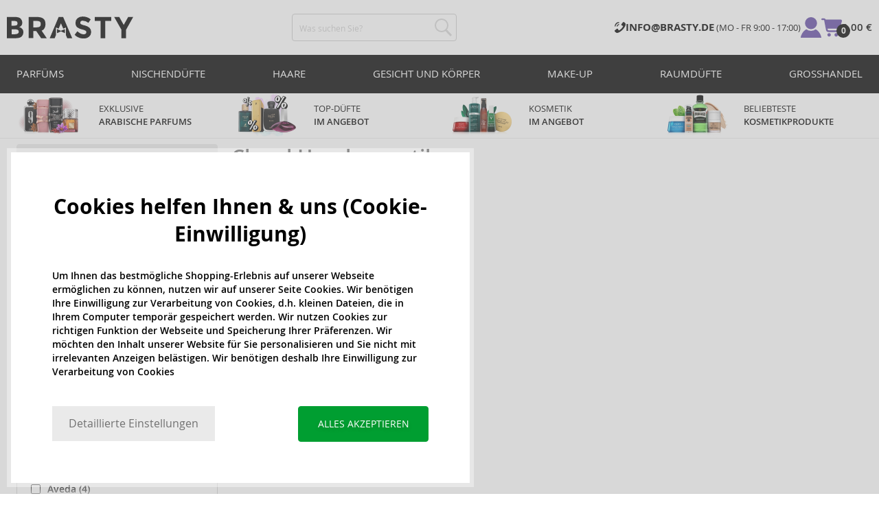

--- FILE ---
content_type: image/svg+xml
request_url: https://www.brasty.de/assets/_common/svg/svg.svg?v=1769028764a
body_size: 34464
content:
<?xml version="1.0" encoding="UTF-8"?><!DOCTYPE svg PUBLIC "-//W3C//DTD SVG 1.1//EN" "http://www.w3.org/Graphics/SVG/1.1/DTD/svg11.dtd"><svg xmlns="http://www.w3.org/2000/svg" xmlns:xlink="http://www.w3.org/1999/xlink"><symbol id="icon-arrow-down" viewBox="0 0 320 512"><path fill="currentColor" d="M31.3 192h257.3c17.8 0 26.7 21.5 14.1 34.1L174.1 354.8c-7.8 7.8-20.5 7.8-28.3 0L17.2 226.1C4.6 213.5 13.5 192 31.3 192z"/></symbol><symbol id="icon-bell" viewBox="0 0 26 26"><path d="M16 22.7c0 1.8-1.6 3.3-3.5 3.3a3.4 3.4 0 01-3.4-3.3zM12.5 0h.2c3.6.1 6.5 3 6.5 6.6v4.7c0 4 1.8 7.7 4.8 10.3H1c3-2.6 4.8-6.4 4.8-10.3V6.6c0-3.7 3-6.6 6.7-6.6z" fill="currentColor"/></symbol><symbol id="icon-book" viewBox="0 0 26 26"><g fill="currentColor"><path d="M4.2 3.3a.9.9 0 00-1 1v13.5c0 .5.5 1 1 1 2.1 0 5.6.4 8 3V7c-2-3.2-5.9-3.7-8-3.7zm18.5 14.5V4.2a1 1 0 00-.9-.9c-2.1 0-6 .5-8 3.7l-.1.5v14.3c2.5-2.6 6-3 8.1-3 .5 0 1-.5 1-1z"/><path d="M24.8 6.4H24v11.4c0 1.3-1 2.4-2.3 2.4a10 10 0 00-6.8 2.3c3.6-.9 7.4-.3 9.6.2a1 1 0 001.1-.9V7.4c0-.5-.4-1-1-1zM1.9 17.8V6.4h-.7a1 1 0 00-.9 1v14.4a1 1 0 001.1.9c2.2-.5 6-1 9.6-.2a10 10 0 00-6.8-2.3c-1.3 0-2.3-1-2.3-2.4z"/></g></symbol><symbol id="icon-breadcrumb-home"><path fill="currentColor" d="M10 4.75L20 0v11L10 6.25 0 11V0z"/></symbol><symbol id="icon-cart" viewBox="0 0 26 26"><path d="M0 2.653A1.2 1.2 0 011.15 1.5h2.067c.983 0 1.878.56 2.299 1.438h18.668c.565 0 1.098.26 1.442.704a1.78 1.78 0 01.311 1.56l-1.863 6.841a3.273 3.273 0 01-3.156 2.394H7.814l.245 1.28c.1.508.55.875 1.072.876h13.095c.602 0 1.09.483 1.09 1.078 0 .596-.488 1.079-1.09 1.079H9.13a3.258 3.258 0 01-3.212-2.628L3.581 3.95a.36.36 0 00-.358-.292H1.151a1.088 1.088 0 01-.787-.265A1.064 1.064 0 010 2.652zm7.664 19.69c0-1.191.976-2.157 2.18-2.157 1.205 0 2.181.966 2.181 2.157S11.05 24.5 9.845 24.5c-1.205 0-2.181-.966-2.181-2.157zm11.088-2.157c.882 0 1.677.526 2.014 1.332a2.14 2.14 0 01-.472 2.35 2.198 2.198 0 01-2.377.468 2.157 2.157 0 01-1.346-1.993c0-1.19.977-2.155 2.18-2.155v-.002z" fill="currentColor" fill-rule="nonzero"/></symbol><symbol id="icon-check" viewBox="0 0 512 512"><path fill="currentColor" d="M173.898 439.404l-166.4-166.4c-9.997-9.997-9.997-26.206 0-36.204l36.203-36.204c9.997-9.998 26.207-9.998 36.204 0L192 312.69 432.095 72.596c9.997-9.997 26.207-9.997 36.204 0l36.203 36.204c9.997 9.997 9.997 26.206 0 36.204l-294.4 294.401c-9.998 9.997-26.207 9.997-36.204-.001z"/></symbol><symbol id="icon-cookies" viewBox="0 0 26 26"><g fill="#D6D6D6"><path d="M16.2 1c-3 0-5.8 1.5-7.4 3.9 3.4-.3 6.7 1 9 3.4 2.2 2.5 3.1 6 2.4 9.2a8.7 8.7 0 00-4-16.5zm1.3 4.6c-.7 0-1.3-.6-1.3-1.3 0-.7.6-1.3 1.3-1.3.7 0 1.3.6 1.3 1.3 0 .4 0 .7-.3 1-.3.2-.6.3-1 .3zm5.1 4.7c-.7 0-1.3-.6-1.3-1.4 0-.7.6-1.3 1.3-1.3.8 0 1.4.6 1.4 1.3 0 .4-.2.7-.4 1-.3.2-.6.4-1 .4z"/><path d="M9.9 6.5c-5 0-8.9 4-8.9 8.8C1 20 5 24 9.9 24c4.8 0 8.8-4 8.8-8.7 0-4.9-4-8.8-8.8-8.8zM8.6 9c.8 0 1.4.6 1.4 1.4 0 .7-.6 1.3-1.4 1.3-.7 0-1.3-.6-1.3-1.3 0-.8.6-1.4 1.3-1.4zm-4.4 6.3c-.7 0-1.3-.6-1.3-1.3 0-.8.6-1.4 1.3-1.4.8 0 1.4.6 1.4 1.4 0 .3-.2.7-.4 1-.3.2-.6.3-1 .3zm4 6.5c-.8 0-1.4-.6-1.4-1.3 0-.8.6-1.4 1.4-1.4.7 0 1.3.6 1.3 1.4 0 .7-.6 1.3-1.3 1.3zM9.6 16c-.7 0-1.3-.6-1.3-1.3 0-.7.6-1.3 1.3-1.3.8 0 1.4.6 1.4 1.3A1.4 1.4 0 019.7 16zm6.1 0c-.7 0-1.3-.6-1.3-1.3 0-.7.6-1.3 1.3-1.3.8 0 1.4.6 1.4 1.3 0 .4-.2.7-.4 1-.3.2-.6.3-1 .3z"/></g></symbol><symbol id="icon-cross" viewBox="0 0 26 26"><path d="M1.4 1.4l23.2 23.2m0-23.2L1.4 24.6" stroke="currentColor" stroke-width="3.7" fill="none" fill-rule="evenodd"/></symbol><symbol id="icon-darek-k-objednavce" viewBox="0 0 26 26"><path d="M1.4 8c0-.5.2-.9.5-1.1.3-.3.7-.5 1.1-.5h6.5v4h-8V7.8zm5.8-3.2c-.6-.5-.6-1.4 0-2 .6-.5 1.4-.5 2 0L11.4 5h-4l-.2-.2zm10.8-3a1.4 1.4 0 012 0 1.4 1.4 0 010 2L18.8 5h-4L18 1.8zM24.6 8v2.4h-8v-4H23c.9 0 1.6.7 1.6 1.5zM23 23.1c0 .4-.2.8-.5 1-.3.3-.7.5-1 .5h-4.8V11.8H23V23zm-7.7-11.3v12.8h-4.4V11.8h4.4zM13 6.4h2.2v4H11v-4h2zM3 23.1V11.8h6.5v12.8H4.6c-.9 0-1.6-.7-1.6-1.5zM4.6 26h16.8a3 3 0 003-3V11.9h.9c.4 0 .7-.4.7-.8V8a3 3 0 00-3-3h-2.2l.2-.2A2.8 2.8 0 0019.7 0c-1-.3-2 0-2.7.7l-4 3.9-2.8-2.9c-1-1-2.5-1-3.6-.3a2.8 2.8 0 00-1 3.5H3a3 3 0 00-3 3v3c0 .4.3.8.7.8h.9V23a3 3 0 003 2.9z" fill="#6249A4"/></symbol><symbol id="icon-delivery-car" viewBox="0 0 21 14"><path fill="currentColor" d="M15.581 4.96l-1.39-2.671a.631.631 0 00-.56-.34h-1.856a.315.315 0 00-.315.315v2.842c0 .174.14.315.315.315h3.526c.237 0 .39-.25.28-.46zM20.5 9.306c.18 0 .325.146.325.326v1.952c0 .18-.145.325-.325.325h-2.518a2.596 2.596 0 00-2.591-2.526 2.596 2.596 0 00-2.59 2.526H7.71a2.596 2.596 0 00-2.591-2.526 2.596 2.596 0 00-2.591 2.526H1.464A1.464 1.464 0 010 10.445V1.66C0 .85.656.195 1.464.195H13.43c1.121 0 2.265.815 3.078 2.77l.922 2.072c.19.33.532.542.911.568l1.226.081a.65.65 0 01.607.65v2.97h.326zm-4.127 2.671a.982.982 0 10-1.964 0 .982.982 0 001.964 0zm.981 0a1.963 1.963 0 11-3.926 0 1.963 1.963 0 013.926 0zm-11.254 0a.982.982 0 10-1.963 0 .982.982 0 001.963 0zm.982 0a1.963 1.963 0 11-3.927 0 1.963 1.963 0 013.927 0z"/></symbol><symbol id="icon-dog" viewBox="0 0 26 26"><path d="M.045 14.261a.674.674 0 01.38-.386l6.605-2.643a4.527 4.527 0 013.889-3.997l.383-4.383a.673.673 0 01.458-.578.68.68 0 01.718.185l2.497 2.733L16.331.487a.677.677 0 011.288-.043l8.34 22.833c.07.19.05.402-.056.576a.677.677 0 01-.487.318l-13.318 1.823a.68.68 0 01-.536-.16.67.67 0 01-.233-.505l-.01-4.796A10.098 10.098 0 013.99 19.16a10.995 10.995 0 01-3.919-4.358.666.666 0 01-.027-.542zm10.357-1.093a1.11 1.11 0 001.114-1.105 1.11 1.11 0 00-1.114-1.106 1.11 1.11 0 00-1.114 1.106c.003.608.5 1.1 1.114 1.101v.004z" fill="currentColor" fill-rule="nonzero"/></symbol><symbol id="icon-download" viewBox="0 0 24 24"><path d="M0 0h24v24H0z" fill="none"/><path d="M19 9h-4V3H9v6H5l7 7 7-7zM5 18v2h14v-2H5z"/></symbol><symbol id="icon-file-icon" viewBox="0 0 384 512"><path fill="currentColor" d="M224 136V0H24C10.7 0 0 10.7 0 24v464c0 13.3 10.7 24 24 24h336c13.3 0 24-10.7 24-24V160H248c-13.2 0-24-10.8-24-24zm76.45 211.36l-96.42 95.7c-6.65 6.61-17.39 6.61-24.04 0l-96.42-95.7C73.42 337.29 80.54 320 94.82 320H160v-80c0-8.84 7.16-16 16-16h32c8.84 0 16 7.16 16 16v80h65.18c14.28 0 21.4 17.29 11.27 27.36zM377 105L279.1 7c-4.5-4.5-10.6-7-17-7H256v128h128v-6.1c0-6.3-2.5-12.4-7-16.9z"/></symbol><symbol id="icon-filters" viewBox="0 0 26 26"><path d="M10.117 21h5.772v-2.833h-5.772V21zM0 4v2.833h26V4H0zm4.334 9.923H21.66v-2.84H4.334v2.84z" fill="currentColor" fill-rule="nonzero"/></symbol><symbol id="icon-flaver-base" viewBox="0 0 26 26"><g fill="none" fill-rule="evenodd"><path fill="#6249A4" d="M7.1 21.5l1.3 3.2 1.5.9h6.5l1.4-.9 1-2.7h-2.7l-4.7-1.7z"/><path d="M11.5 1c-1 0-.8-.1-1.5.6l-1 1h1.6l.9-1.7zm3.9 1.6H17l-1-1c-.7-.7-.4-.7-1.5-.7l.9 1.7zm-3-1.7l-.8 1.7h2.8L13.5 1h-1zm-.9 2.7c.2.3 1.3 3 1.5 3.1l.4-.8 1-2.3h-2.9zm-2.7 0l2.5 3.8h1l-1.7-3.8H8.8zM16 5.5a20 20 0 001.2-2h-1.7l-1.7 4h1l1.2-2zm-5 5h4.2V8.3H11v2.2zm7.6 10.9l1.2-3.5c.4-1.5.6-2.3 0-3.8-.4-1.1-1.2-2-2.2-2.4-1.2-.5-2.9-.4-4.2-.4-1.2 0-3.3-.1-4.4.2-2.4.7-3.6 3.5-2.8 5.9l1.2 3.5.6-.3c1.6-.7 3.2-.9 5-.3.9.3 1.6.7 2.5.9l2.3.3h.8v-.1zM15.5 0c.4 0 .5.4 1.2 1l1.2 1.3c.6.6.8.6.2 1.4l-1.8 3c-1 1.4-.5.7-.4 1.4v2.4c1.9 0 3.5 1 4.4 2.7 1.2 2.1.7 3.8 0 5.8l-1 2.7c-.3.8-.5 2-.9 2.7C18 25.5 17 25.9 16 26h-5.8a3 3 0 01-2.5-1.7C7.3 23.8 6 20 5.8 19c-.8-2.2-1.2-3.7-.1-5.9a5.2 5.2 0 014.4-2.7V8c0-.4.4-.2 0-.7L8 3.6c-.8-1 0-.9 1.5-2.6.3-.4.6-1 1.2-1h4.8zm-8 21.8c0 .4.4 1.2.5 1.6.7 2.2 2.4 1.7 4.5 1.7 1 0 3.3.2 4-.2 1.2-.6 1.1-1.4 1.6-2.6h-1.6c-2.1-.3-1.8-.3-3.8-1a5.9 5.9 0 00-4.7.2c-.1 0-.4.1-.5.3z" fill="#000" fill-rule="nonzero"/></g></symbol><symbol id="icon-flaver-head" viewBox="0 0 26 26"><g fill="none" fill-rule="evenodd"><path fill="#6249A4" d="M10.6.5h4.8l2.5 2.6-2.5 4.6v3.2h-4.8V7.7L8.1 3.1z"/><path d="M11.5 1c-1 0-.8-.1-1.5.6l-1 1h1.6l.9-1.7zm3.9 1.6H17l-1-1c-.7-.7-.4-.7-1.5-.7l.9 1.7zm-3-1.7l-.8 1.7h2.8L13.5 1h-1zm-.9 2.7c.2.3 1.3 3 1.5 3.1l.4-.8 1-2.3h-2.9zm-2.7 0l2.5 3.8h1l-1.7-3.8H8.8zM16 5.5a20 20 0 001.2-2h-1.7l-1.7 4h1l1.2-2zm-5 5h4.2V8.3H11v2.2zm7.6 10.9l1.2-3.5c.4-1.5.6-2.3 0-3.8-.4-1.1-1.2-2-2.2-2.4-1.2-.5-2.9-.4-4.2-.4-1.2 0-3.3-.1-4.4.2-2.4.7-3.6 3.5-2.8 5.9l1.2 3.5.6-.3c1.6-.7 3.2-.9 5-.3.9.3 1.6.7 2.5.9l2.3.3h.8v-.1zM15.5 0c.4 0 .5.4 1.2 1l1.2 1.3c.6.6.8.6.2 1.4l-1.8 3c-1 1.4-.5.7-.4 1.4v2.4c1.9 0 3.5 1 4.4 2.7 1.2 2.1.7 3.8 0 5.8l-1 2.7c-.3.8-.5 2-.9 2.7C18 25.5 17 25.9 16 26h-5.8a3 3 0 01-2.5-1.7C7.3 23.8 6 20 5.8 19c-.8-2.2-1.2-3.7-.1-5.9a5.2 5.2 0 014.4-2.7V8c0-.4.4-.2 0-.7L8 3.6c-.8-1 0-.9 1.5-2.6.3-.4.6-1 1.2-1h4.8zm-8 21.8c0 .4.4 1.2.5 1.6.7 2.2 2.4 1.7 4.5 1.7 1 0 3.3.2 4-.2 1.2-.6 1.1-1.4 1.6-2.6h-1.6c-2.1-.3-1.8-.3-3.8-1a5.9 5.9 0 00-4.7.2c-.1 0-.4.1-.5.3z" fill="#000" fill-rule="nonzero"/></g></symbol><symbol id="icon-flaver-heart" viewBox="0 0 26 26"><g fill="none" fill-rule="evenodd"><path fill="#6249A4" d="M10.6 10.9h5.2l2.4.8 2.2 2.4v4.2l-1.7 3.6h-3.6l-3.8-1.5L7 21.5l-1.3-3.2.1-4.2 1.7-2.4z"/><path d="M11.5 1c-1 0-.8-.1-1.5.6l-1 1h1.6l.9-1.7zm3.9 1.6H17l-1-1c-.7-.7-.4-.7-1.5-.7l.9 1.7zm-3-1.7l-.8 1.7h2.8L13.5 1h-1zm-.9 2.7c.2.3 1.3 3 1.5 3.1l.4-.8 1-2.3h-2.9zm-2.7 0l2.5 3.8h1l-1.7-3.8H8.8zM16 5.5a20 20 0 001.2-2h-1.7l-1.7 4h1l1.2-2zm-5 5h4.2V8.3H11v2.2zm7.6 10.9l1.2-3.5c.4-1.5.6-2.3 0-3.8-.4-1.1-1.2-2-2.2-2.4-1.2-.5-2.9-.4-4.2-.4-1.2 0-3.3-.1-4.4.2-2.4.7-3.6 3.5-2.8 5.9l1.2 3.5.6-.3c1.6-.7 3.2-.9 5-.3.9.3 1.6.7 2.5.9l2.3.3h.8v-.1zM15.5 0c.4 0 .5.4 1.2 1l1.2 1.3c.6.6.8.6.2 1.4l-1.8 3c-1 1.4-.5.7-.4 1.4v2.4c1.9 0 3.5 1 4.4 2.7 1.2 2.1.7 3.8 0 5.8l-1 2.7c-.3.8-.5 2-.9 2.7C18 25.5 17 25.9 16 26h-5.8a3 3 0 01-2.5-1.7C7.3 23.8 6 20 5.8 19c-.8-2.2-1.2-3.7-.1-5.9a5.2 5.2 0 014.4-2.7V8c0-.4.4-.2 0-.7L8 3.6c-.8-1 0-.9 1.5-2.6.3-.4.6-1 1.2-1h4.8zm-8 21.8c0 .4.4 1.2.5 1.6.7 2.2 2.4 1.7 4.5 1.7 1 0 3.3.2 4-.2 1.2-.6 1.1-1.4 1.6-2.6h-1.6c-2.1-.3-1.8-.3-3.8-1a5.9 5.9 0 00-4.7.2c-.1 0-.4.1-.5.3z" fill="#000" fill-rule="nonzero"/></g></symbol><symbol id="icon-gallery-down" viewBox="0 0 26 26"><path d="M.3 6.3a1 1 0 011.5 0L13 17.2 24.2 6.3A1 1 0 0126 7c0 .3-.1.6-.3.8l-12 11.9a1 1 0 01-1.4 0l-12-12a1 1 0 010-1.4z" fill="currentColor"/></symbol><symbol id="icon-gallery-up" viewBox="0 0 26 26"><path d="M13.7 6.3l12 12a1 1 0 010 1.4 1 1 0 01-1.5 0L13 8.8 1.8 19.7A1 1 0 010 19c0-.3.1-.6.3-.8l12-11.9a1 1 0 011.4 0z" fill="currentColor"/></symbol><symbol id="icon-get-discount" viewBox="0 0 25 13.4"><path data-name="Path 135" d="M12.5 5.8L25 0v13.4L12.5 7.7 0 13.4V0z" fill="#fff" fill-rule="evenodd"/></symbol><symbol id="icon-gift" viewBox="0 0 26 26"><path d="M11.4 15.8V24H3.2c-.4 0-.8-.2-1.1-.5-.3-.3-.5-.7-.5-1.1v-6.6h9.8zm13 0v6.6c0 .4-.2.8-.5 1.1-.3.3-.7.5-1.1.5h-8.2v-8.2h9.8zM18.3 1a4.5 4.5 0 014 6.6h2A1.6 1.6 0 0126 9.2v4.1c0 .5-.4.8-.8.8H.8a.8.8 0 01-.8-.8v-4c0-.5.2-1 .5-1.3.3-.3.7-.4 1.1-.4H4A4.5 4.5 0 018 1c2 0 3.4 1 5.2 3.5C14.8 2.1 16 1 18.3 1zM7.8 3.5a2 2 0 00-2 2c0 1.2.9 2 2 2h4.4c-2.5-3.7-3.3-4-4.2-4zm10.5 0H18c-1 0-1.7.3-4.2 4h4.4c1.1 0 2-.8 2-2 0-1.1-.9-2-2-2z" fill="currentColor"/></symbol><symbol id="icon-global-arrow-down" viewBox="0 0 26 26"><path d="M26 8.3c0 .5-.2 1-.6 1.4L14.4 21a2 2 0 01-2.8 0L.6 9.7A2 2 0 01.6 7l1.8-1.8a2 2 0 012.8 0l7.8 8 7.8-8a2 2 0 012.8 0L25.4 7c.4.4.6.9.6 1.4z"/></symbol><symbol id="icon-global-check" viewBox="0 0 26 26"><path stroke="currentColor" stroke-width="6" d="M2.1 11.5l7.4 7.3L23.8 4.6" fill="none"/></symbol><symbol id="icon-global-download" viewBox="0 0 26 26"><g fill="currentColor" fill-rule="evenodd"><path d="M15.9 11.5a.5.5 0 00-.7 0L13.4 13V6.5c0-.3-.2-.5-.4-.5h-1c-.2 0-.4.2-.4.5V13l-1.8-1.6a.5.5 0 00-.7 0l-.6.8a.5.5 0 000 .6l3.7 3.2c.2.2.4.2.6 0l3.7-3.2a.5.5 0 000-.6l-.6-.7z" fill-rule="nonzero"/><rect x="7" y="18" width="11" height="2" rx=".5"/></g></symbol><symbol id="icon-header-bag" viewBox="0 0 26 26"><path d="M22.6 7.1s0-.2-.2-.2h-3.6V6c0-2-1-4-2.9-5.1-1.8-1-4-1-5.8 0-1.8 1-3 3-2.9 5.1v1H3.6l-.2.2L2 25.8a.2.2 0 00.2.2h21.7l.1-.2L22.6 7zM9 6.1A4 4 0 0113 2a4 4 0 014 4v1H9V6zM8 13a2 2 0 01-2-2 2 2 0 011.2-2v2c0 .4.4.7.8.7s.8-.3.8-.8V9a2 2 0 011.2 2 2 2 0 01-2 2zm10 0a2 2 0 01-2-2 2 2 0 011.2-2v2c0 .4.4.7.8.7s.8-.3.8-.8V9a2 2 0 011.2 2 2 2 0 01-2 2z" fill="currentColor"/></symbol><symbol id="icon-header-phone" viewBox="0 0 26 26"><path d="M26 6a10.8 10.8 0 01-1.8 5.2l-.2.4a27 27 0 01-4.8 6.4l-.6.6-1.2 1.2a42 42 0 01-4.2 3.3A15.1 15.1 0 016.1 26c-1.1 0-2.2-.3-3-1l-1.7-1.6C1 22.9 0 22 0 21.4c0-.6.2-1.2.7-1.5.1-.3.3-.5.5-.6l2.6-2 .8-.6c1.6-1 2.2-1.5 3.2-.2.7 1 1.7 3.6 2.4 3.6l.9-.4a21 21 0 003.5-2.6l.3-.3.7-.6 1.5-1.6a18.3 18.3 0 003-4.4c0-.6-1.8-1.4-2.2-1.6-.7-.3-1.3-.7-1.8-1.1-.6-.7-.4-1.2 0-2C17 4.2 19.5.7 20.6.2c.8-.3 1.6-.1 2 .5l.6.4c.7.6 1.4 1.2 2 2 .6.8 1 1.8.9 2.8zM10.6 2.2a9 9 0 00-7.5 5l-.3.8a9 9 0 00-.6 2.6H0l.2-1.2A11.2 11.2 0 0110.6 0v2.2zm0 4.6l-1.3.6c-1 .7-1.8 1.7-2.3 2.8l-.1.3H4.6a7.8 7.8 0 012.2-3.7 8.7 8.7 0 013.7-2.2v2.2z" fill="currentColor"/></symbol><symbol id="icon-header-search" viewBox="0 0 26 26"><g stroke="currentColor" fill="none" fill-rule="evenodd"><circle stroke-width="2" cx="10" cy="10" r="9"/><path stroke-width="3" d="M24.019 24.968L16.5 17"/></g></symbol><symbol id="icon-header-user" viewBox="0 0 26 26"><path d="M20.584 7.584a7.584 7.584 0 11-15.168 0 7.584 7.584 0 0115.168 0zm-1.731 7.778a9.675 9.675 0 01-11.71 0C2.737 17.302 0 23.35 0 26h26c0-2.625-2.816-8.673-7.147-10.637v-.001z" fill="currentColor" fill-rule="nonzero"/></symbol><symbol id="icon-heart" viewBox="0 0 26 26"><path d="M14 3.3c2.5-2.8 6.6-3 9.5-.7a7.4 7.4 0 01.5 10.6L14 23.5a1.6 1.6 0 01-2.3 0L2 13.2a7.4 7.4 0 01.5-10.6c2.9-2.4 7-2 9.5.7l1 1z" fill="currentColor"/></symbol><symbol id="icon-mail" viewBox="0 0 512 512"><path d="M339.392 258.624L512 367.744V144.896zM0 144.896v222.848l172.608-109.12zM480 80H32C16.032 80 3.36 91.904.96 107.232L256 275.264l255.04-168.032C508.64 91.904 495.968 80 480 80zM310.08 277.952l-45.28 29.824a15.983 15.983 0 01-8.8 2.624c-3.072 0-6.112-.864-8.8-2.624l-45.28-29.856L1.024 404.992C3.488 420.192 16.096 432 32 432h448c15.904 0 28.512-11.808 30.976-27.008L310.08 277.952z" fill="currentColor"/></symbol><symbol id="icon-minus" viewBox="0 0 26 26"><path fill="currentColor" d="M0 11h26v4H0z" fill-rule="evenodd"/></symbol><symbol id="icon-next" viewBox="0 0 26 26"><path d="M19.96 14.287L8.646 25.467a1.858 1.858 0 01-2.606 0 1.805 1.805 0 010-2.575L16.05 13 6.04 3.108a1.806 1.806 0 010-2.575 1.858 1.858 0 012.606 0l11.315 11.18a1.803 1.803 0 010 2.574z" fill="currentColor" fill-rule="nonzero"/></symbol><symbol id="icon-order-state-is-paid" viewBox="0 0 26 26"><path d="M18.937 12.188c-1.967 0-3.562 1.636-3.562 3.656 0 2.019 1.595 3.656 3.562 3.656 1.968 0 3.563-1.637 3.563-3.656 0-2.02-1.595-3.656-3.563-3.656zm-.37 5.268l-1.337-1.33.55-.566.785.764 1.675-1.763.551.565-2.225 2.33zm-11.9-2.019h3.958v.813H6.667v-.813zM13 14.625H6.667v-.813H13v.813zm1.189 3.539h-8.71c-.218 0-.677-.035-.677-.505v-5.471h10.43c1.468-1.574 3.727-2.058 5.685-1.218V8.125c0-.898-.71-1.625-1.584-1.625H5.083C4.21 6.5 3.5 7.228 3.5 8.125v9.75c0 .897.709 1.625 1.583 1.625h10.15c-.438-.468-.797-.728-1.044-1.336zM4.803 8.53a.673.673 0 01.189-.501.638.638 0 01.488-.194h13.458c.366.02.657.32.678.695V9.75H4.802l.001-1.219z" fill="#009E30" fill-rule="nonzero"/></symbol><symbol id="icon-order-state-not-paid" viewBox="0 0 26 26"><path d="M18.937 12.188c1.968 0 3.563 1.637 3.563 3.656S20.905 19.5 18.937 19.5c-1.967 0-3.562-1.637-3.562-3.656 0-2.02 1.595-3.656 3.562-3.656zm1.547 1.662l-1.587 1.59-1.593-1.59-.404.402 1.592 1.595-1.592 1.588.415.415 1.585-1.59 1.595 1.59.405-.415-1.588-1.585 1.588-1.587-.416-.413zM6.667 15.437h3.958v.813H6.667v-.813zM13 14.625H6.667v-.813H13v.813zm1.189 3.539h-8.71c-.218 0-.677-.035-.677-.505v-5.471h10.43c1.468-1.574 3.727-2.058 5.685-1.218V8.125c0-.898-.71-1.625-1.584-1.625H5.083C4.21 6.5 3.5 7.228 3.5 8.125v9.75c0 .897.709 1.625 1.583 1.625h10.15c-.438-.468-.797-.728-1.044-1.336zM4.803 8.53a.673.673 0 01.189-.501.638.638 0 01.488-.194h13.458c.366.02.657.32.678.695V9.75H4.802l.001-1.219z" fill="#EB0006" fill-rule="nonzero"/></symbol><symbol id="icon-order-state-package-finish" viewBox="0 0 26 26"><path d="M20.5 8.405a.5.5 0 00-.307-.463l-7.005-2.904a.492.492 0 00-.376 0L5.807 7.942a.5.5 0 00-.307.463v9.19a.5.5 0 00.307.463l7.005 2.904c.12.05.255.05.376 0 .006-.001-.26.108 7.004-2.904a.5.5 0 00.308-.463v-9.19zM13 10.81l-2.58-1.07 5.576-2.456 2.754 1.142L13 10.81zM6.492 9.194l2.226.922v2.605c0 .276.222.5.496.5a.498.498 0 00.496-.5v-2.193l2.794 1.159v8.065L6.49 17.259V9.194zM13 6.042l1.719.712-5.577 2.455-1.893-.784L13 6.042zm.496 5.645l6.012-2.493v8.065l-6.012 2.493v-8.065z" fill="#009E30" fill-rule="nonzero"/></symbol><symbol id="icon-order-state-package-not-started" viewBox="0 0 26 26"><path d="M20.5 8.405a.5.5 0 00-.307-.463l-7.005-2.904a.492.492 0 00-.376 0L5.807 7.942a.5.5 0 00-.307.463v9.19a.5.5 0 00.307.463l7.005 2.904c.12.05.255.05.376 0 .006-.001-.26.108 7.004-2.904a.5.5 0 00.308-.463v-9.19zM13 10.81l-2.58-1.07 5.576-2.456 2.754 1.142L13 10.81zM6.492 9.194l2.226.922v2.605c0 .276.222.5.496.5a.498.498 0 00.496-.5v-2.193l2.794 1.159v8.065L6.49 17.259V9.194zM13 6.042l1.719.712-5.577 2.455-1.893-.784L13 6.042zm.496 5.645l6.012-2.493v8.065l-6.012 2.493v-8.065z" fill="#9E9E9E" fill-rule="nonzero"/></symbol><symbol id="icon-order-state-paid-on-delivery" viewBox="0 0 26 26"><path d="M18.937 12.188c-1.967 0-3.562 1.636-3.562 3.656 0 2.019 1.595 3.656 3.562 3.656 1.968 0 3.563-1.637 3.563-3.656 0-2.02-1.595-3.656-3.563-3.656zm-.37 5.268l-1.337-1.33.55-.566.785.764 1.675-1.763.551.565-2.225 2.33zm-11.9-2.019h3.958v.813H6.667v-.813zM13 14.625H6.667v-.813H13v.813zm1.189 3.539h-8.71c-.218 0-.677-.035-.677-.505v-5.471h10.43c1.468-1.574 3.727-2.058 5.685-1.218V8.125c0-.898-.71-1.625-1.584-1.625H5.083C4.21 6.5 3.5 7.228 3.5 8.125v9.75c0 .897.709 1.625 1.583 1.625h10.15c-.438-.468-.797-.728-1.044-1.336zM4.803 8.53a.673.673 0 01.189-.501.638.638 0 01.488-.194h13.458c.366.02.657.32.678.695V9.75H4.802l.001-1.219z" fill="#009E30" fill-rule="nonzero"/></symbol><symbol id="icon-order-state-start" viewBox="0 0 26 26"><path d="M17.056 8.058c0 .55-.11 1.093-.324 1.598-.302.92-.596 1.913.042 2.772.092.147.212.273.354.371l.45.308c.887.45 2.18.292 3.03.904.492.354.477 1.05.01 1.255-.28.122-.492.13-.492.597 0 .35.194.25.194.798 0 1.007-1.112.737-1.112 1.395 0 .26.165.225.165.597 0 .329-.204.737-.492.764-.242.024-.407-.01-.587.168-.003.002-.07.082-.075.09-.204.308.006.423.006.671a.546.546 0 01-.21.45c-.408.223-1.646.062-2.102.007-.415-.046-.829-.115-1.238-.204-.78-.18-.722-.134-1.445-.688a4.18 4.18 0 01-.405-.32 1.446 1.446 0 00-.174-.155c-.084-.067-.11-.11-.186-.177-.884-.761-1.987.012-2.31-1.303-.214-.86-.28-2.936.065-3.719.309-.703.977-.34 1.727-.837.096-.065.156-.104.258-.17.137-.09.087-.098.223-.205a.956.956 0 00.207-.222c.07-.085.138-.137.207-.222l1.826-2.427c.726-1.103.928-1.745.885-3.155-.003-.128-.138-.963.162-.963.69-.004 1.341 1.251 1.341 2.022zM15.6 5.003h.261c.36.04.7.183.983.411a3.665 3.665 0 011.29 2.875 5.522 5.522 0 01-.334 1.489c-.698 1.888-.455 2.309 1.379 2.693.914.192 2.098.268 2.59 1.252.193.357.268.768.216 1.172a1.545 1.545 0 01-.621 1.194c0 .441.153.886-.276 1.547l-.288.372c-.096.115-.216.209-.352.274.022.26.004.522-.054.776a2.015 2.015 0 01-1.124 1.316c.011.457-.186.894-.534 1.185a1.92 1.92 0 01-1.181.441h-.492c-.243-.012-.488-.04-.735-.065-.55-.055-1.751-.225-2.186-.335a5.618 5.618 0 01-1.887-1.104c-.084-.073-.117-.122-.207-.189-.16-.122-.266-.301-.503-.353-.92-.202-2.147-.113-3.19-.113l-2.06.032c-.147.003-.294.04-.294-.1v-7.105c.64 0 1.16-.032 1.799-.032.607 0 1.22-.003 1.829 0 .318 0 .543-.033.881-.033.666 0 .887-.055 1.331-.505l.64-.747c.496-.588.958-1.205 1.382-1.849.746-1.267.603-1.727.603-3.106 0-.827.49-1.335 1.128-1.396l.006.003z" fill="#009E30" fill-rule="evenodd"/></symbol><symbol id="icon-order-state-storno" viewBox="0 0 26 26"><g fill="#EB0006" fill-rule="nonzero"><path d="M16 8.766a.407.407 0 00-.246-.376l-5.603-2.36a.388.388 0 00-.302 0L4.246 8.39A.407.407 0 004 8.766v7.468c0 .164.097.313.246.376l5.603 2.36c.097.04.205.04.301 0l5.604-2.36a.407.407 0 00.246-.376V8.766zm-6 1.955l-2.065-.87 4.462-1.995 2.203.928L10 10.72zM4.793 9.408l1.782.749v2.116c0 .225.177.407.396.407.22 0 .397-.182.397-.407v-1.781l2.235.941v6.553l-4.81-2.026V9.408zM10 6.846l1.375.58L6.913 9.42 5.4 8.783 10 6.846zm.397 4.587l4.81-2.026v6.553l-4.81 2.026v-6.553z"/><path d="M17.937 13.188c1.968 0 3.563 1.637 3.563 3.656S19.905 20.5 17.937 20.5c-1.967 0-3.562-1.637-3.562-3.656 0-2.02 1.595-3.656 3.562-3.656zm1.547 1.662l-1.587 1.59-1.593-1.59-.404.402 1.592 1.595-1.592 1.588.415.415 1.585-1.59 1.595 1.59.405-.415-1.588-1.585 1.588-1.587-.416-.413z"/></g></symbol><symbol id="icon-order-state-tracking-not-started" viewBox="0 0 26 26"><g fill="#9E9E9E" fill-rule="nonzero"><path d="M25.865 12.19l-1.749-1.72L22.861 8a2.298 2.298 0 00-2.017-1.236h-3.81v-.44a1.29 1.29 0 00-.386-.943c-.254-.25-.6-.387-.958-.38H1.345a1.332 1.332 0 00-.958.38 1.29 1.29 0 00-.386.943v11.47a.413.413 0 00.123.32.427.427 0 00.325.121h3.183A2.233 2.233 0 005.828 20a2.233 2.233 0 002.196-1.765h9.951A2.233 2.233 0 0020.172 20a2.233 2.233 0 002.196-1.765h3.183a.427.427 0 00.325-.12c.086-.085.13-.202.123-.32V12.5a.398.398 0 00-.134-.31zM1.794 17.354H.897v-.883h1.12c-.1.288-.175.583-.223.883zm4.033 1.764a1.334 1.334 0 01-1.345-1.323c0-.731.602-1.324 1.345-1.324.742 0 1.344.593 1.344 1.324a1.29 1.29 0 01-.386.942c-.253.25-.599.388-.957.381h-.001zm12.148-1.764h-9.95a2.233 2.233 0 00-2.197-1.765 2.233 2.233 0 00-2.196 1.765h-.897c.222-1.515 1.538-2.642 3.093-2.647a.445.445 0 00.448-.441c0-.244-.2-.442-.448-.442a4.078 4.078 0 00-3.362 1.765H.896V6.324a.413.413 0 01.124-.32.427.427 0 01.325-.121H15.69a.427.427 0 01.324.12c.086.085.131.202.124.32V8.53h-1.345a.445.445 0 00-.448.44c0 .244.2.442.448.442h1.344v.881H13a.445.445 0 00-.448.441c0 .244.2.441.448.441h3.138v.883h-1.345a.445.445 0 00-.448.44c0 .244.2.442.448.442h1.344v2.647H9.414a.445.445 0 00-.448.441c0 .244.2.441.448.441h8.966a2.255 2.255 0 00-.405.884zm2.197 1.764a1.334 1.334 0 01-1.345-1.323c0-.731.602-1.324 1.345-1.324s1.345.593 1.345 1.324a1.29 1.29 0 01-.387.943c-.254.25-.6.387-.958.38zm4.93-1.764h-.94a2.844 2.844 0 00-.225-.883h1.166v.883zm0-3.53h-1.344a.445.445 0 00-.448.442c0 .243.2.44.448.44h1.344v.883h-1.57a4.078 4.078 0 00-3.361-1.765.445.445 0 00-.449.442c0 .243.201.44.449.44 1.555.006 2.872 1.132 3.094 2.648h-.897a2.246 2.246 0 00-2.196-1.765h-3.138V7.647h3.81c.521-.017 1 .28 1.21.75l1.3 2.559c0 .044.045.088.09.132l1.658 1.632v1.103z"/><path d="M7.307 8.662L3.721 12.19a.423.423 0 000 .618.436.436 0 00.628 0l3.586-3.53a.432.432 0 000-.617.449.449 0 00-.628 0zM7.307 10.427L5.514 12.19a.423.423 0 000 .618.436.436 0 00.628 0l1.793-1.765a.432.432 0 00.115-.421.449.449 0 00-.742-.196zM4.035 11.176a.41.41 0 00.314-.132l1.793-1.765a.432.432 0 00.114-.422.449.449 0 00-.743-.196l-1.792 1.765a.423.423 0 000 .618.41.41 0 00.314.132zM20.575 8.75a.472.472 0 00-.403-.22H18.38a.427.427 0 00-.325.12.413.413 0 00-.123.32v3.53a.413.413 0 00.123.32.427.427 0 00.325.12h3.586c.162-.009.31-.09.403-.22a.395.395 0 000-.44l-1.793-3.53zm-1.748 3.309V9.412h1.076l1.345 2.647h-2.42z"/></g></symbol><symbol id="icon-order-state-tracking-started" viewBox="0 0 26 26"><g fill="#009E30" fill-rule="nonzero"><path d="M25.865 12.19l-1.749-1.72L22.861 8a2.298 2.298 0 00-2.017-1.236h-3.81v-.44a1.29 1.29 0 00-.386-.943c-.254-.25-.6-.387-.958-.38H1.345a1.332 1.332 0 00-.958.38 1.29 1.29 0 00-.386.943v11.47a.413.413 0 00.123.32.427.427 0 00.325.121h3.183A2.233 2.233 0 005.828 20a2.233 2.233 0 002.196-1.765h9.951A2.233 2.233 0 0020.172 20a2.233 2.233 0 002.196-1.765h3.183a.427.427 0 00.325-.12c.086-.085.13-.202.123-.32V12.5a.398.398 0 00-.134-.31zM1.794 17.354H.897v-.883h1.12c-.1.288-.175.583-.223.883zm4.033 1.764a1.334 1.334 0 01-1.345-1.323c0-.731.602-1.324 1.345-1.324.742 0 1.344.593 1.344 1.324a1.29 1.29 0 01-.386.942c-.253.25-.599.388-.957.381h-.001zm12.148-1.764h-9.95a2.233 2.233 0 00-2.197-1.765 2.233 2.233 0 00-2.196 1.765h-.897c.222-1.515 1.538-2.642 3.093-2.647a.445.445 0 00.448-.441c0-.244-.2-.442-.448-.442a4.078 4.078 0 00-3.362 1.765H.896V6.324a.413.413 0 01.124-.32.427.427 0 01.325-.121H15.69a.427.427 0 01.324.12c.086.085.131.202.124.32V8.53h-1.345a.445.445 0 00-.448.44c0 .244.2.442.448.442h1.344v.881H13a.445.445 0 00-.448.441c0 .244.2.441.448.441h3.138v.883h-1.345a.445.445 0 00-.448.44c0 .244.2.442.448.442h1.344v2.647H9.414a.445.445 0 00-.448.441c0 .244.2.441.448.441h8.966a2.255 2.255 0 00-.405.884zm2.197 1.764a1.334 1.334 0 01-1.345-1.323c0-.731.602-1.324 1.345-1.324s1.345.593 1.345 1.324a1.29 1.29 0 01-.387.943c-.254.25-.6.387-.958.38zm4.93-1.764h-.94a2.844 2.844 0 00-.225-.883h1.166v.883zm0-3.53h-1.344a.445.445 0 00-.448.442c0 .243.2.44.448.44h1.344v.883h-1.57a4.078 4.078 0 00-3.361-1.765.445.445 0 00-.449.442c0 .243.201.44.449.44 1.555.006 2.872 1.132 3.094 2.648h-.897a2.246 2.246 0 00-2.196-1.765h-3.138V7.647h3.81c.521-.017 1 .28 1.21.75l1.3 2.559c0 .044.045.088.09.132l1.658 1.632v1.103z"/><path d="M7.307 8.662L3.721 12.19a.423.423 0 000 .618.436.436 0 00.628 0l3.586-3.53a.432.432 0 000-.617.449.449 0 00-.628 0zM7.307 10.427L5.514 12.19a.423.423 0 000 .618.436.436 0 00.628 0l1.793-1.765a.432.432 0 00.115-.421.449.449 0 00-.742-.196zM4.035 11.176a.41.41 0 00.314-.132l1.793-1.765a.432.432 0 00.114-.422.449.449 0 00-.743-.196l-1.792 1.765a.423.423 0 000 .618.41.41 0 00.314.132zM20.575 8.75a.472.472 0 00-.403-.22H18.38a.427.427 0 00-.325.12.413.413 0 00-.123.32v3.53a.413.413 0 00.123.32.427.427 0 00.325.12h3.586c.162-.009.31-.09.403-.22a.395.395 0 000-.44l-1.793-3.53zm-1.748 3.309V9.412h1.076l1.345 2.647h-2.42z"/></g></symbol><symbol id="icon-order-step-arrow" viewBox="0 0 26 26"><path fill="currentColor" d="M11 7L9.6 8.4l4.6 4.6-4.6 4.6L11 19l6-6z"/></symbol><symbol id="icon-percentage" viewBox="0 0 26 26"><g stroke="currentColor" stroke-linecap="round" stroke-linejoin="round" stroke-width="2.696" fill="none" fill-rule="evenodd"><path d="M2.937 23.062L23.062 2.937M10.125 5.812a4.312 4.312 0 11-8.625 0 4.312 4.312 0 018.625 0zM24.5 20.188a4.312 4.312 0 11-8.625 0 4.312 4.312 0 018.625 0z"/></g></symbol><symbol id="icon-phone" viewBox="0 0 26 26"><path d="M26 6a10.8 10.8 0 01-1.8 5.2l-.2.4a27 27 0 01-4.8 6.4l-.6.6-1.2 1.2a42 42 0 01-4.2 3.3A15.1 15.1 0 016.1 26c-1.1 0-2.2-.3-3-1l-1.7-1.6C1 22.9 0 22 0 21.4c0-.6.2-1.2.7-1.5.1-.3.3-.5.5-.6l2.6-2 .8-.6c1.6-1 2.2-1.5 3.2-.2.7 1 1.7 3.6 2.4 3.6l.9-.4a21 21 0 003.5-2.6l.3-.3.7-.6 1.5-1.6a18.3 18.3 0 003-4.4c0-.6-1.8-1.4-2.2-1.6-.7-.3-1.3-.7-1.8-1.1-.6-.7-.4-1.2 0-2C17 4.2 19.5.7 20.6.2c.8-.3 1.6-.1 2 .5l.6.4c.7.6 1.4 1.2 2 2 .6.8 1 1.8.9 2.8zM10.6 2.2a9 9 0 00-7.5 5l-.3.8a9 9 0 00-.6 2.6H0l.2-1.2A11.2 11.2 0 0110.6 0v2.2zm0 4.6l-1.3.6c-1 .7-1.8 1.7-2.3 2.8l-.1.3H4.6a7.8 7.8 0 012.2-3.7 8.7 8.7 0 013.7-2.2v2.2z" fill="currentColor"/></symbol><symbol id="icon-plus" viewBox="0 0 26 26"><g fill="currentColor" fill-rule="evenodd"><path d="M11 0h4v26h-4z"/><path d="M0 11h26v4H0z"/></g></symbol><symbol id="icon-prev" viewBox="0 0 26 26"><path d="M6.04 14.287l11.314 11.18c.72.71 1.887.71 2.606 0 .72-.711.72-1.864 0-2.575L9.95 13 19.96 3.108c.72-.71.72-1.864 0-2.575a1.858 1.858 0 00-2.606 0L6.039 11.713a1.803 1.803 0 000 2.574z" fill="currentColor" fill-rule="nonzero"/></symbol><symbol id="icon-printer" viewBox="0 0 26 26"><g fill="currentColor" fill-rule="evenodd"><path d="M22 8a3 3 0 013 3v8h-4v5H5v-5H1v-8a3 3 0 013-3h18zm-4 6H8v6h10v-6zm3.5-4a1.5 1.5 0 100 3 1.5 1.5 0 000-3z" fill-rule="nonzero"/><path d="M5 2h16v4H5z"/></g></symbol><symbol id="icon-reset-filters" viewBox="0 0 26 26"><path d="M12.402 6.82h13.36V4.19H9.775l2.624 2.624.003.005zm6.569 6.568h2.85v-2.624h-5.477l2.624 2.624h.003zm-2.405 5.032v1.543h-5.248V17.34h4.168l-3.952-3.952H6.057v-2.624h2.85L4.962 6.82H2.115V4.191h.223L0 1.852 1.852 0 26 24.148 24.148 26l-7.582-7.58z" fill="currentColor" fill-rule="nonzero"/></symbol><symbol id="icon-review-verified" viewBox="0 0 11 11"><path d="M10 0H1a1 1 0 00-1 1v9a1 1 0 001 1h9a1 1 0 001-1V1a1 1 0 00-1-1zM8.7 3.9l-4 3.8-.3.2-.3-.2-1.6-1.6a.1.1 0 010-.2l.5-.5a.1.1 0 01.2 0l1.2 1.3L8 3.2l.6.5a.1.1 0 010 .2z" fill="#009E30"/></symbol><symbol id="icon-rychle-doruceni" viewBox="0 0 26 26"><g fill="#6249A4"><path d="M23 24.2c0 .2-.2.3-.3.3H3.3a.3.3 0 01-.3-.3V8h20v16.2zM6.7 1.5h5.6v5H3.8l3-5zm7.1 0h5.5l2.9 5h-8.4v-5zm10.6 5.7l-.1-.2L20.6.7C20.3.3 20 0 19.3 0H6.7C6 0 5.7.3 5.4.7L1.7 7.1l-.1.2-.1.4v16.5c0 1 .8 1.8 1.8 1.8h19.4c1 0 1.8-.8 1.8-1.8V7.7l-.1-.5z"/><path d="M18.2 12.3a1 1 0 00-1.5 0l-4.6 5-1.8-2a1 1 0 00-1.5 0c-.4.5-.4 1.2 0 1.7l2.5 2.7c.2.2.5.3.8.3.2 0 .5-.1.7-.3l5.4-5.8c.4-.4.4-1.1 0-1.6z"/></g></symbol><symbol id="icon-scales" viewBox="0 0 26 26"><path d="M21.5 8.5c.4 0 .7-.4.7-.8s-.4-.7-.8-.7H15c-.3-.9-1-1.5-2-1.5s-1.8.6-2 1.5H4.5c-.4 0-.7.3-.8.7 0 .4.3.8.7.8l-2 5H4l1.5-3.7L7 13.5h1.6l-2-5h4.2c.3 1 1.2 1.6 2 1.6 1 0 1.8-.6 2.1-1.5h4.3l-2 4.9H19l1.5-3.7 1.5 3.7h1.6l-2-5zm-11.7 6H1.2c-.2 0-.4 0-.5.2l-.2.5c0 3 2.2 5.3 5 5.3s5-2.4 5-5.3c0-.2 0-.3-.2-.5a.7.7 0 00-.5-.2zm15 0h-8.6c-.2 0-.4 0-.5.2l-.2.5c0 3 2.2 5.3 5 5.3s5-2.4 5-5.3c0-.2 0-.3-.2-.5a.7.7 0 00-.5-.2z" fill="currentColor"/></symbol><symbol id="icon-share-facebook" viewBox="0 0 26 26"><g fill="none"><path d="M22.8 0H3.1A3.3 3.3 0 000 3.3v19.4C0 24.6 1.5 26 3.3 26h19.4c1.8 0 3.3-1.5 3.3-3.3V3.4c0-2-1.5-3.4-3.3-3.4z" fill="currentColor"/><path d="M18 13V9.9c0-.8.7-.8 1.6-.8h1.6V5H18a4.8 4.8 0 00-4.8 4.8v3.3H10v4h3.2V26H18v-8.9h2.4l1.6-4h-4z" fill="#FFF"/></g></symbol><symbol id="icon-share-instagram" viewBox="0 0 26 26"><g fill="none" fill-rule="evenodd"><rect stroke="currentColor" stroke-width="3" x="1.5" y="1.5" width="23" height="23" rx="8"/><circle fill="currentColor" cx="20" cy="6" r="1"/><circle stroke="currentColor" stroke-width="2.5" cx="13" cy="13.5" r="5.3"/></g></symbol><symbol id="icon-share-youtube" viewBox="0 0 26 26"><path d="M20.6 4H5.4C2.4 4 0 6.4 0 9.3v7.4c0 3 2.4 5.3 5.4 5.3h15.2c3 0 5.4-2.4 5.4-5.3V9.3c0-3-2.4-5.3-5.4-5.3zm-3.7 9.4l-7 3.3c-.3 0-.5 0-.5-.3V9.6c0-.2.3-.4.4-.3L17 13c.2 0 .2.4 0 .5z" fill="currentColor"/></symbol><symbol id="icon-sleva-logo" viewBox="0 0 26 26"><g fill="#6249A4"><path d="M23.6 17l-2 1c-.6.4-1 1-1.1 1.6l-.4 2.2c0 .4-.5.7-.9.6l-2.2-.3c-.7 0-1.4.2-1.9.6l-1.6 1.6c-.3.3-.7.3-1 0l-1.6-1.6c-.5-.4-1.2-.7-2-.6l-2.1.3a.8.8 0 01-.9-.6l-.4-2.2c0-.7-.5-1.2-1.1-1.6l-2-1a.8.8 0 01-.3-1l1-2c.3-.6.3-1.4 0-2l-1-2c-.2-.4 0-.8.3-1l2-1c.6-.4 1-1 1.1-1.6L6 4.2c0-.4.5-.7.9-.6l2.2.3c.7 0 1.4-.2 1.9-.6l1.6-1.6c.3-.3.7-.3 1 0l1.6 1.6c.5.4 1.2.7 2 .6l2.1-.3c.4-.1.8.2.9.6l.4 2.2c0 .7.5 1.2 1.1 1.6l2 1c.4.2.5.6.3 1l-1 2c-.3.6-.3 1.4 0 2l1 2c.2.4 0 .8-.3 1zm.7-3.7a.8.8 0 010-.6l1-2c.5-1.1 0-2.4-1-3l-2-1A.8.8 0 0122 6l-.3-2.2c-.3-1.2-1.4-2-2.6-1.8l-2.2.3c-.2 0-.5 0-.6-.2L14.6.6c-.9-.8-2.3-.8-3.2 0L9.8 2.2l-.6.2L7 2c-1.2-.2-2.3.6-2.6 1.8L4.1 6c0 .2-.2.4-.4.5l-2 1c-1 .7-1.5 2-1 3l1 2v.7l-1 2a2.3 2.3 0 001 3l2 1 .4.6.3 2.2c.2 1.2 1.4 2 2.6 1.8l2.2-.3c.2 0 .5 0 .6.2l1.6 1.6a2.3 2.3 0 003.2 0l1.6-1.6.6-.2 2.2.3c1.2.2 2.3-.6 2.6-1.8l.3-2.2c0-.2.2-.4.4-.5l2-1c1-.7 1.5-2 1-3l-1-2z"/><path d="M18.3 7.2a.7.7 0 00-1 0l-9.6 9.6a.7.7 0 001 1l9.6-9.6c.3-.2.3-.7 0-1zM10 10.6a1.1 1.1 0 110-2.2 1.1 1.1 0 010 2.2zM10 7a2.5 2.5 0 100 5 2.5 2.5 0 000-5zm6 10.6a1.1 1.1 0 110-2.2 1.1 1.1 0 010 2.2zm0-3.6a2.5 2.5 0 100 5 2.5 2.5 0 000-5z"/></g></symbol><symbol id="icon-step-arrow"><g stroke="currentColor" stroke-width="3" fill="none" fill-rule="evenodd"><path stroke-linecap="round" d="M7 2v80"/><path d="M2 78l5 5 5-5"/></g></symbol><symbol id="icon-thumbs-up" viewBox="0 0 26 26"><path d="M19.5 4.1c0 2.2-1.3 3.4-1.7 4.8H23a3 3 0 013 3c0 .8-.3 1.7-.8 2.3l-.2.2c.5 1.3.4 2.8-.5 4a4 4 0 01-.8 3.8c.2.8.1 1.6-.3 2.3-1 1.5-3.6 1.5-5.8 1.5h-.1c-2.1 0-4.2-.6-6.1-1.6a8 8 0 00-2.7-.8.6.6 0 01-.6-.6V12c0-.2 0-.3.2-.4 2-2 2.9-4.1 4.5-5.8.7-.8 1.2-1.9 1.3-3 .2-.9.7-2.9 1.7-2.9 1.3 0 3.7.4 3.7 4.1zM5.3 11.4a1.2 1.2 0 011.2 1.2v12.2A1.2 1.2 0 015.3 26h-4C.4 26 0 25.5 0 24.8V12.6a1.2 1.2 0 011.2-1.2zM3.7 21.6a1.2 1.2 0 10-1 2.3 1.2 1.2 0 001-2.3z" fill="currentColor"/></symbol><symbol id="icon-tooltip" viewBox="0 0 26 26"><path d="M13 0a13 13 0 100 26 13 13 0 000-26zm2.8 20.2l-1.7.6-1.4.2c-.8 0-1.5-.2-2-.6a2 2 0 01-.6-1.6 5.8 5.8 0 01.2-1.6l.9-3a16 16 0 00.2-1.7c0-.3 0-.6-.2-.8l-1-.2h-.6l-.6.3.2-1 1.6-.6 1.5-.2c.8 0 1.4.2 1.9.6.4.4.7 1 .7 1.6a9.3 9.3 0 01-.3 1.6l-.8 3a8.8 8.8 0 00-.3 1.7c0 .4.1.6.3.8l1 .2.6-.1.6-.2-.2 1zm-.4-11.8A2 2 0 0114 9a2 2 0 01-1.4-.6A2 2 0 0112 7c0-.5.2-1 .6-1.4A2 2 0 0114 5c.6 0 1 .2 1.4.6.4.4.6.9.6 1.4 0 .6-.2 1-.6 1.4z" fill="currentColor"/></symbol><symbol id="icon-truck" viewBox="0 0 26 26"><path d="M1.951 2.5A1.96 1.96 0 000 4.47v13.125a1.96 1.96 0 001.951 1.968h.643c0 2.174 1.747 3.937 3.9 3.937 2.155 0 3.902-1.763 3.902-3.937h5.208c0 2.174 1.747 3.937 3.901 3.937s3.9-1.763 3.9-3.937h1.298c.716 0 1.297-.587 1.297-1.31 0-.723-.58-1.31-1.297-1.31v-4.716a2.631 2.631 0 00-.76-1.858l-3.15-3.18a2.582 2.582 0 00-1.84-.767h-2.05V4.47a1.96 1.96 0 00-1.949-1.97H1.951zm14.954 6.564h2.06l3.151 3.18v.766h-5.213l.002-3.946zM4.551 19.563a1.96 1.96 0 011.951-1.97 1.96 1.96 0 011.952 1.97 1.96 1.96 0 01-1.952 1.97 1.942 1.942 0 01-1.38-.578 1.98 1.98 0 01-.57-1.392zm14.954-1.97a1.96 1.96 0 011.951 1.97 1.96 1.96 0 01-1.95 1.97 1.96 1.96 0 01-1.952-1.97 1.96 1.96 0 011.951-1.968v-.002z" fill="currentColor" fill-rule="nonzero"/></symbol><symbol id="icon-vitez-cena-kvality" viewBox="0 0 26 26"><path d="M9.2 10.1l.5-6.5-2.8-2-.6 6.5-5.8 3L3.3 13l6-2.9zm-6 3.6L.7 15.5l6 2.6 1 6.4 2.4-1.8-1-6.5-6-2.5zm12 4.1l-4.3 5 1.2 3.2 4.3-4.8 6.4.9-1.1-3.2-6.5-1zm6.2-11.5l.9-3.2-6.4 1.4L11.3 0l-1 3.2L15 8l6.4-1.6zm.3.7l-3 5.8 3.4 5.6 3.4-.2-3.3-5.5L25 6.9l-3.4.1zm-6 5.8l1.4-3.1-3.2.7L11.5 8l-.3 3.5-2.9 1.7 3 1.4.6 3.4 2.2-2.6 3.2.4z" fill="#6249A4"/></symbol><symbol id="icon-youtube-play" viewBox="0 0 68 48"><path class="ytp-large-play-button-bg" d="M66.52 7.74c-.78-2.93-2.49-5.41-5.42-6.19C55.79.13 34 0 34 0S12.21.13 6.9 1.55c-2.93.78-4.63 3.26-5.42 6.19C.06 13.05 0 24 0 24s.06 10.95 1.48 16.26c.78 2.93 2.49 5.41 5.42 6.19C12.21 47.87 34 48 34 48s21.79-.13 27.1-1.55c2.93-.78 4.64-3.26 5.42-6.19C67.94 34.95 68 24 68 24s-.06-10.95-1.48-16.26z" fill="currentColor"/><path d="M45 24L27 14v20" fill="#fff"/></symbol><symbol id="icon-znackove-zbozi" viewBox="0 0 26 26"><path d="M24 18.2l-5.8 5.9a2 2 0 01-2.9 0L5.3 14c-.4-.3-.5-.8-.5-1.2l.2-3 .3.1h.5a4 4 0 003-1.1.7.7 0 00-1-1c-.6.6-1.4.9-2.3.8H5l.2-3c0-.2 0-.3.2-.3l7.3-.5h.1c.4 0 .8.2 1 .4L24 15.3a2 2 0 010 2.9zm1-3.8L15 4.3c-.6-.6-1.3-.9-2-.9h-.3L5.4 4C4.6 4 4 4.6 4 5.4L3.8 8a5 5 0 01-1-.8 4.6 4.6 0 01-1.4-2.7c-.1-1 .1-1.8.7-2.4 1.3-1.2 3.6-1 5.1.6a.7.7 0 101-1c-2.1-2-5.3-2.3-7-.5C.2 2-.1 3.2 0 4.6a6.3 6.3 0 003.7 4.9l-.2 3.2c0 .8.2 1.6.8 2.2l10 10.1c.7.6 1.6 1 2.5 1 .9 0 1.7-.4 2.4-1l5.8-5.8a3.4 3.4 0 000-4.8z" fill="#6249A4"/></symbol></svg>